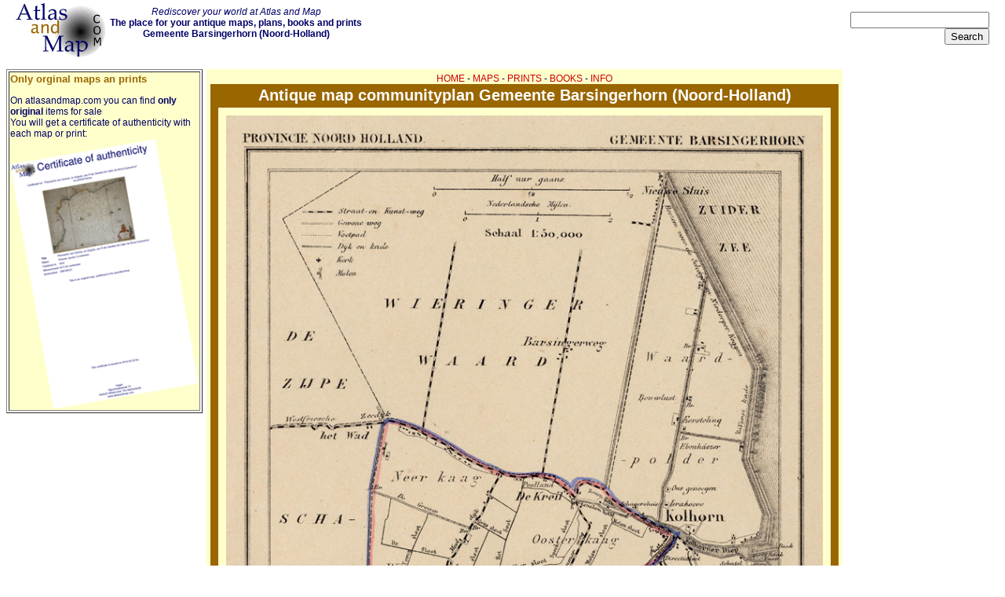

--- FILE ---
content_type: text/html; charset=UTF-8
request_url: https://atlasandmap.com/showmap.php?map=2195
body_size: 3470
content:
<html>
<head><!-- Global site tag (gtag.js) - Google Analytics -->
<script async src="https://www.googletagmanager.com/gtag/js?id=UA-1146746-2"></script>
<script>
  window.dataLayer = window.dataLayer || [];
  function gtag(){dataLayer.push(arguments);}
  gtag('js', new Date());

  gtag('config', 'UA-1146746-2');
</script>
<script async src="https://pagead2.googlesyndication.com/pagead/js/adsbygoogle.js?client=ca-pub-6362650542655500"
     crossorigin="anonymous"></script>

<title>Gemeente Barsingerhorn, an antique map communityplan of Noord-Holland by Kuyper (Kuijper) from 1867</title>
<meta name='description' http-equiv='description' content='Antique map communityplan Gemeente Barsingerhorn Kuyper (Kuijper) Europe Netherlands Noord-Holland  Detailed map with handcoloured borders of the municipality of Barsingerhorn. On the map are: Barsingerhorn, Prig dijk, De Vennik, Slinkvender polder, Emans, Lollebrug, Hoogelands polder, Haringhuizen, Hoog Bieren weg, Den Slinst, Veert sloot, Mest sloot, Koningsweg, Wampke sloot, Pomp sloot, Hoog sloot, Wester kaag, West Grift, De Vaart, De Sloot, Heere weg, Meel dijk, Neerkaag, De Grouw, Zeedijk, Het Sool, Oosterkaag, De Kreil, Poolland, Kalker sloot, Spoed sloot, Beneden Kolk, Boven Kolk, Molen sloot, Schagersluis, Korenmolens, Haring sloot and Grijs sloot.'>
<meta http-equiv='keywords' name='keywords' content='Antique, old, atlas, Gemeente Barsingerhorn, Kuyper (Kuijper), Europe, Netherlands, Noord-Holland, map, engraving, view, plan, , Detailed map with handcoloured borders of the municipality of Barsingerhorn. On the map are: Barsingerhorn, Prig dijk, De Vennik, Slinkvender polder, Emans, Lollebrug, Hoogelands polder, Haringhuizen, Hoog Bieren weg, Den Slinst, Veert sloot, Mest sloot, Koningsweg, Wampke sloot, Pomp sloot, Hoog sloot, Wester kaag, West Grift, De Vaart, De Sloot, Heere weg, Meel dijk, Neerkaag, De Grouw, Zeedijk, Het Sool, Oosterkaag, De Kreil, Poolland, Kalker sloot, Spoed sloot, Beneden Kolk, Boven Kolk, Molen sloot, Schagersluis, Korenmolens, Haring sloot and Grijs sloot.'>
<meta property='og:title'  content='Gemeente Barsingerhorn, an antique map communityplan of Noord-Holland by Kuyper (Kuijper) from 1867' />
<meta property='og:image' content='https://www.atlasandmap.com/maps/2195.jpg' /><link rel="STYLESHEET" type="text/css" href="../style/mstyle.css">
<meta http-equiv="Content-Type" content="text/html; charset=iso-8859-1">
<meta http-equiv="reply-to" content="info@atlasandmap.com">
<meta name="author" content="Sjoerd Gardien">
<meta name="classification" content="Antique maps">
<meta name="copyright" content="kruisbestuiving, 2006">
<meta name="language" content="English">
<meta name="rating" content="General">
<meta name="resource-type" content="document">
<meta name="operator" CONTENT="Atlas and Map - www.atlasandmap.com">
<link rel="shortcut icon" href="/favicon.ico" type="image/x-icon" />
<link rel="apple-touch-icon" href="apple-touch-icon.png">
<meta name="viewport" content="width=device-width, initial-scale=1.0">
</head>
<body bgcolor=#FFFFFF><center><div id="fb-root"></div>
<script>(function(d, s, id) {
  var js, fjs = d.getElementsByTagName(s)[0];
  if (d.getElementById(id)) return;
  js = d.createElement(s); js.id = id;
  js.src = "//connect.facebook.net/nl_NL/sdk.js#xfbml=1&version=v2.9";
  fjs.parentNode.insertBefore(js, fjs);
}(document, 'script', 'facebook-jssdk'));</script>
<div id="boven">
<div id="blinks"><a href="/index.php" title="Atlasandmap.com your antique map and print dealer"><img src="/images/atlasandmap.gif" alt="atlas and map antique maps" border="0" id='logo'></a> </div>
<div id="bmid"><i>Rediscover your world at Atlas and Map</i><br>
<strong>The place for your antique maps, plans, books and prints<br> Gemeente Barsingerhorn (Noord-Holland)</strong><br></div>
<div id="bsearch"><form action="/search.php" method="post">
<input type="text" size="20" name="zoek" maxlength="35"><br><input type="submit" value="Search">
</form></div>
</div>
<div id="links"><table border="1"><tr><td bgcolor="#FFFFCC"><h3>Only orginal maps an prints</h3>On atlasandmap.com you can find <strong>only original</strong> items for sale<br>You will get a certificate of authenticity with each map or print:<img  src="/images/certificate.gif" border="0" alt="certificate of authenticity whith each map or print." width="100%" title="atlasandmap.com certificate of authenticity"></td></tr></table></div>
<div id="midden">
<!-- kaartentabel -->
<table border="0" cellpadding="0" cellspacing="0" width="100%">
<tr><td colspan="4" align="center"><a href="/index.php" class="menu">HOME</a> - <a href="/maps.php"  class="menu">MAPS</a> - <a href="/prints.php" class="menu">PRINTS</a> - <a href="/books.php" class="menu">BOOKS</a> - <a href="aboutus.php" class="menu">INFO</a></td></tr>
<tr bgcolor='#996600'><td align='center' colspan="4" height="30"><div class='tabel'>Antique map communityplan Gemeente Barsingerhorn (Noord-Holland)</div></td></tr>
<tr>
<td width="10" bgcolor='#996600'  class='celweg'></td>
<td valign="top"><!--- hier de inhoud --->
<table bgcolor="#FFFFCC" width="100%"><tr><td valign="top"><!-- hier de kaart en info -->
<table cellpadding="5"><tr><td bgcolor="#FFFFCC" valign="top">
<img src='maps/2195.jpg' alt='Gemeente Barsingerhorn by Kuyper (Kuijper)' title='image of map communityplan Gemeente Barsingerhorn by Kuyper (Kuijper)' class='achth'><br><a name='details'><h1>Details of map communityplan Gemeente Barsingerhorn</h1></a><table border=1 bordercolor='#000000' class='achth'><tr><td><strong>Title</strong></td><td>Gemeente Barsingerhorn</td></tr><tr><td>Type</td><td>map communityplan</td></tr><tr><td>maker</td><td>Kuyper (Kuijper)</td></tr><tr><td>Published in</td><td>1867</td></tr><tr><td>Imagesize</td><td>15 X 18.5 centimeters</td></tr><tr><td>Description</td><td> Detailed map with handcoloured borders of the municipality of Barsingerhorn. On the map are: Barsingerhorn, Prig dijk, De Vennik, Slinkvender polder, Emans, Lollebrug, Hoogelands polder, Haringhuizen, Hoog Bieren weg, Den Slinst, Veert sloot, Mest sloot, Koningsweg, Wampke sloot, Pomp sloot, Hoog sloot, Wester kaag, West Grift, De Vaart, De Sloot, Heere weg, Meel dijk, Neerkaag, De Grouw, Zeedijk, Het Sool, Oosterkaag, De Kreil, Poolland, Kalker sloot, Spoed sloot, Beneden Kolk, Boven Kolk, Molen sloot, Schagersluis, Korenmolens, Haring sloot and Grijs sloot.</td></tr><tr><td valign='top'>price<br>original<br>map communityplan</td><td> <strong>83 euros</strong> <br><form action='order.php' title='order this map communityplan' method='post'><input type='hidden' name='map' value='2195'><input type='submit' value='order this map communityplan' alt='order this map communityplan at atlasandmap.com'> </form><br>Payment in all currencies via paypal or banktransfer.<br>We provide a certificate of authenticity with this map like:<br><img src='images/certificate.gif' alt='you get a certificata of authenticity with this map communityplan' title='the certificate of Authenticity which we provide with this map communityplan'></td></tr></table><br><a href='region.php?region=8-Noord-Holland' title='maps and prints of Noord-Holland'>More maps and prints of Noord-Holland</a><br><br><br>

All maps on this site are guaranteed original and published in the mentioned period.



</td></tr>
</table></td></tr></table><!--- einde inhoud --->
</td><td width="10" bgcolor='#996600' class='celweg'></td></tr>
<tr bgcolor='#996600' height="2"><td colspan="4"></td></tr>
<tr><td align='center' colspan="4">
<a href="/index.php">HOME</a> - <a href="/maps.php">MAPS</a> - <a href="/prints.php">PRINTS</a> - <a href="/books.php">BOOKS</a> - <a href="aboutus.php">INFO</a></td></tr></table>
</div>
<div id="rechts">
<strong>New:</strong><hr><a href='maps.php'><strong>Maps</strong></a><br><a href='showmap.php?map=12614' title='details from Groningae et Omlandiae Dominium vulgo De Provincie van Stadt en Lande'>Groningae et Omlandiae Dominium vulgo De Provincie van Stadt en Lande<br><img src='/maps/kl/12614.gif'></a><hr><a href='kuypermaps.php'><strong>Kuyper maps</strong></a><br><a href='showmap.php?map=2613' title='details from Gemeente Valkenburg'>Gemeente Valkenburg<br><img src='/maps/kl/2613.gif'></a><hr><a href='prints.php'><strong>Prints</strong></a><br><a href='showmap.php?map=12242' title='details from '>Paus Adriaan de VI<br><img src='/maps/kl/12242.gif'></a><hr><a href='townplans.php'><strong>Townplans and views</strong></a><br><a href='showmap.php?map=362' title='details from '>Veurne, Furnes: Furnes<br><img src='/maps/kl/362.gif'></a><hr><a href='books.php'><strong>Books and atlasses</strong></a><br><a href='showmap.php?map=6746' title='details from '>FACSIMILE: Gemeente-Atlas van Nederland deel 8 Overijssel<br><img src='/maps/kl/6746.gif'></a><hr>
We are on facebook now:<br>
<a href="https://www.facebook.com/atlasandmap/" target="_blank" title="follow us on facebook"><img src="images/fb.gif" id="fb"> follow us on facebook</a><br>for news, highlighted special items and items on your dutch roots.
</div>
<div id="onder">
<br>
<br><div class="fb-like" data-href="https://www.atlasandmap.com" data-layout="standard" data-action="like" data-size="small" data-show-faces="true" data-share="true"></div><!-- <div class="fb-send" data-href="https://www.atlasandmap.com"></div>--><br><a href="/sitemap.php" title="sitemap of atlasandmap: old and antique maps and plans">sitemap</a> | <a href="/latest50.php" title="browse the 50 most recent posted maps on this site">recent added</a> | <a href="http://www.kruisbestuiving.nl" title="kruisbestuiving: benut kennis optimaal" target="_blank">inspired by: <img src="/images/logo17.gif" alt="kruisbestuiving: benut kennis optimaal - www.kuisbestuiving.nl" border="0"></a> | <a href="/contact.php" title="contact the owner of this site" target="_blank">contact</a> | <a href="/rss/rssen.php" title="add the rss newschannels of atlasandmap" target="_blank">RSS</a> | <a href="https://www.facebook.com/atlasandmap/" target="_blank" title="follow u on facebook"><img src="images/fb.gif" id="fb"></a> | <a href="https://www.atlasandmap.com/privacy.html" target="_blank">privacy</a><br><br>

</div>

Looking for an <strong>antique map</strong>, <font size='+1'>historical print</font> or plan? Feel welcome and browse our mapsite atlasandmap.com!
We have maps, made by <strong>Kuyper (Kuijper)</strong> <font size='+2'></font>. <a href='region.php?region=8-Noord-Holland' title='maps and prints of Noord-Holland'>more <strong>map communityplan</strong> of <font size='+1'>Noord-Holland</font> like Gemeente Barsingerhorn</a><a href='kuypermaps.php' title='Maps by the important Dutch cartographer Kuyper'>more maps by <strong>kuyper</strong> like <font size='+1'>Gemeente Barsingerhorn</font></a>Please contact us if you don't find where you are looking for! We ship worldwide. 
</center></body>
</html>


--- FILE ---
content_type: text/html; charset=utf-8
request_url: https://www.google.com/recaptcha/api2/aframe
body_size: 266
content:
<!DOCTYPE HTML><html><head><meta http-equiv="content-type" content="text/html; charset=UTF-8"></head><body><script nonce="dRN4MADb1zeqoa-4Bd2VSw">/** Anti-fraud and anti-abuse applications only. See google.com/recaptcha */ try{var clients={'sodar':'https://pagead2.googlesyndication.com/pagead/sodar?'};window.addEventListener("message",function(a){try{if(a.source===window.parent){var b=JSON.parse(a.data);var c=clients[b['id']];if(c){var d=document.createElement('img');d.src=c+b['params']+'&rc='+(localStorage.getItem("rc::a")?sessionStorage.getItem("rc::b"):"");window.document.body.appendChild(d);sessionStorage.setItem("rc::e",parseInt(sessionStorage.getItem("rc::e")||0)+1);localStorage.setItem("rc::h",'1768821004530');}}}catch(b){}});window.parent.postMessage("_grecaptcha_ready", "*");}catch(b){}</script></body></html>